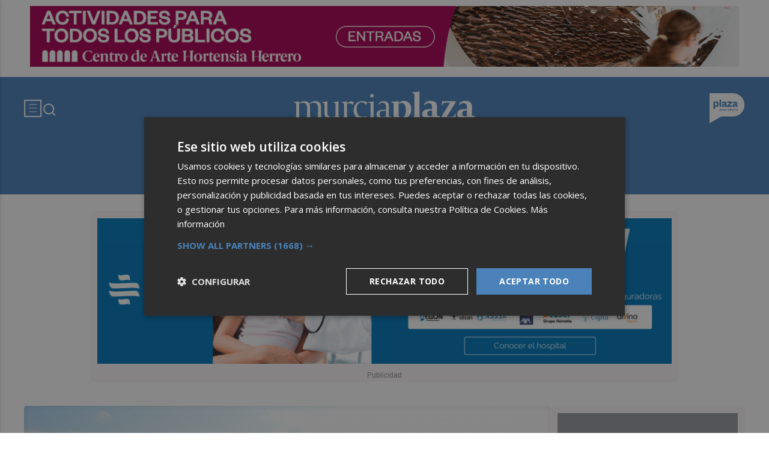

--- FILE ---
content_type: image/svg+xml
request_url: https://murciaplaza.com/web/assets_new/img/ics/galeria-button.svg
body_size: 439
content:
<?xml version="1.0" encoding="utf-8"?>
<!-- Generator: Adobe Illustrator 19.0.0, SVG Export Plug-In . SVG Version: 6.00 Build 0)  -->
<svg version="1.1" id="Capa_1" xmlns="http://www.w3.org/2000/svg" xmlns:xlink="http://www.w3.org/1999/xlink" x="0px" y="0px"
	 width="512px" height="512px" viewBox="213 -225 512 512" style="enable-background:new 213 -225 512 512;" xml:space="preserve">
<style type="text/css">
	.st0{fill:#FFFFFF;}
</style>
<path class="st0" d="M511.4,22.3c23.8,23.8,23.8,62.5,0,86.3c-23.8,23.8-62.5,23.8-86.4,0s-23.8-62.5,0-86.4S487.6-1.5,511.4,22.3"
	/>
<path class="st0" d="M651.4-92.4h-42.2l-30.5-61.1H357.8l-30.5,61.1l-42.1,0.1c-33.6,0.1-60.9,27.4-61,61L224,212.9
	c0,33.7,27.4,61.1,61.1,61.1h366.3c33.7,0,61.1-27.4,61.1-61.1V-31.4C712.5-65,685.1-92.4,651.4-92.4z M468.2,197.6
	c-67.3,0-122.1-54.8-122.1-122.1S400.9-46.6,468.2-46.6S590.3,8.2,590.3,75.5S535.6,197.6,468.2,197.6L468.2,197.6z"/>
<polygon class="st0" points="712.5,-180.4 674.9,-180.4 674.9,-218 646.8,-218 646.8,-180.4 609.2,-180.4 609.2,-152.3 
	646.8,-152.3 646.8,-114.8 674.9,-114.8 674.9,-152.3 712.5,-152.3 "/>
</svg>
